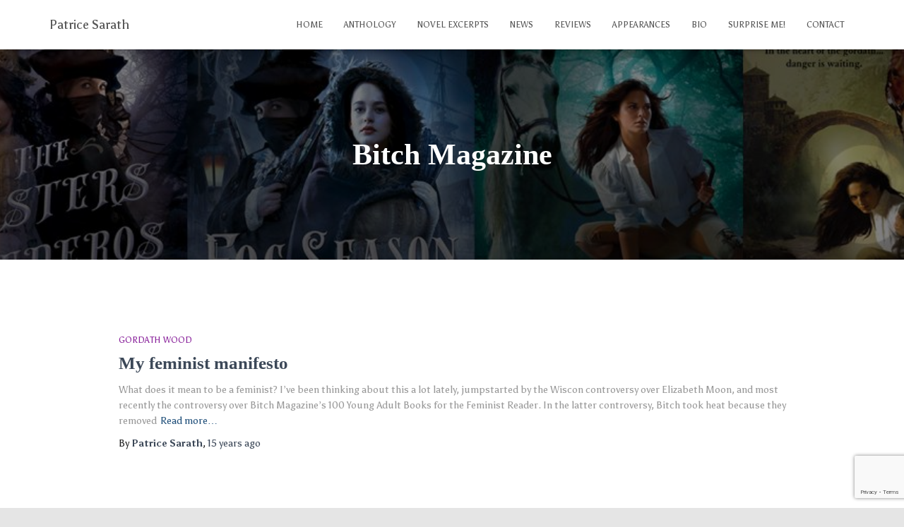

--- FILE ---
content_type: text/html; charset=utf-8
request_url: https://www.google.com/recaptcha/api2/anchor?ar=1&k=6LdcGrwUAAAAAIecM_LQpfKRMIUR4XxvoRKARVzi&co=aHR0cHM6Ly93d3cucGF0cmljZXNhcmF0aC5jb206NDQz&hl=en&v=PoyoqOPhxBO7pBk68S4YbpHZ&size=invisible&anchor-ms=20000&execute-ms=30000&cb=bqa443mww27b
body_size: 48738
content:
<!DOCTYPE HTML><html dir="ltr" lang="en"><head><meta http-equiv="Content-Type" content="text/html; charset=UTF-8">
<meta http-equiv="X-UA-Compatible" content="IE=edge">
<title>reCAPTCHA</title>
<style type="text/css">
/* cyrillic-ext */
@font-face {
  font-family: 'Roboto';
  font-style: normal;
  font-weight: 400;
  font-stretch: 100%;
  src: url(//fonts.gstatic.com/s/roboto/v48/KFO7CnqEu92Fr1ME7kSn66aGLdTylUAMa3GUBHMdazTgWw.woff2) format('woff2');
  unicode-range: U+0460-052F, U+1C80-1C8A, U+20B4, U+2DE0-2DFF, U+A640-A69F, U+FE2E-FE2F;
}
/* cyrillic */
@font-face {
  font-family: 'Roboto';
  font-style: normal;
  font-weight: 400;
  font-stretch: 100%;
  src: url(//fonts.gstatic.com/s/roboto/v48/KFO7CnqEu92Fr1ME7kSn66aGLdTylUAMa3iUBHMdazTgWw.woff2) format('woff2');
  unicode-range: U+0301, U+0400-045F, U+0490-0491, U+04B0-04B1, U+2116;
}
/* greek-ext */
@font-face {
  font-family: 'Roboto';
  font-style: normal;
  font-weight: 400;
  font-stretch: 100%;
  src: url(//fonts.gstatic.com/s/roboto/v48/KFO7CnqEu92Fr1ME7kSn66aGLdTylUAMa3CUBHMdazTgWw.woff2) format('woff2');
  unicode-range: U+1F00-1FFF;
}
/* greek */
@font-face {
  font-family: 'Roboto';
  font-style: normal;
  font-weight: 400;
  font-stretch: 100%;
  src: url(//fonts.gstatic.com/s/roboto/v48/KFO7CnqEu92Fr1ME7kSn66aGLdTylUAMa3-UBHMdazTgWw.woff2) format('woff2');
  unicode-range: U+0370-0377, U+037A-037F, U+0384-038A, U+038C, U+038E-03A1, U+03A3-03FF;
}
/* math */
@font-face {
  font-family: 'Roboto';
  font-style: normal;
  font-weight: 400;
  font-stretch: 100%;
  src: url(//fonts.gstatic.com/s/roboto/v48/KFO7CnqEu92Fr1ME7kSn66aGLdTylUAMawCUBHMdazTgWw.woff2) format('woff2');
  unicode-range: U+0302-0303, U+0305, U+0307-0308, U+0310, U+0312, U+0315, U+031A, U+0326-0327, U+032C, U+032F-0330, U+0332-0333, U+0338, U+033A, U+0346, U+034D, U+0391-03A1, U+03A3-03A9, U+03B1-03C9, U+03D1, U+03D5-03D6, U+03F0-03F1, U+03F4-03F5, U+2016-2017, U+2034-2038, U+203C, U+2040, U+2043, U+2047, U+2050, U+2057, U+205F, U+2070-2071, U+2074-208E, U+2090-209C, U+20D0-20DC, U+20E1, U+20E5-20EF, U+2100-2112, U+2114-2115, U+2117-2121, U+2123-214F, U+2190, U+2192, U+2194-21AE, U+21B0-21E5, U+21F1-21F2, U+21F4-2211, U+2213-2214, U+2216-22FF, U+2308-230B, U+2310, U+2319, U+231C-2321, U+2336-237A, U+237C, U+2395, U+239B-23B7, U+23D0, U+23DC-23E1, U+2474-2475, U+25AF, U+25B3, U+25B7, U+25BD, U+25C1, U+25CA, U+25CC, U+25FB, U+266D-266F, U+27C0-27FF, U+2900-2AFF, U+2B0E-2B11, U+2B30-2B4C, U+2BFE, U+3030, U+FF5B, U+FF5D, U+1D400-1D7FF, U+1EE00-1EEFF;
}
/* symbols */
@font-face {
  font-family: 'Roboto';
  font-style: normal;
  font-weight: 400;
  font-stretch: 100%;
  src: url(//fonts.gstatic.com/s/roboto/v48/KFO7CnqEu92Fr1ME7kSn66aGLdTylUAMaxKUBHMdazTgWw.woff2) format('woff2');
  unicode-range: U+0001-000C, U+000E-001F, U+007F-009F, U+20DD-20E0, U+20E2-20E4, U+2150-218F, U+2190, U+2192, U+2194-2199, U+21AF, U+21E6-21F0, U+21F3, U+2218-2219, U+2299, U+22C4-22C6, U+2300-243F, U+2440-244A, U+2460-24FF, U+25A0-27BF, U+2800-28FF, U+2921-2922, U+2981, U+29BF, U+29EB, U+2B00-2BFF, U+4DC0-4DFF, U+FFF9-FFFB, U+10140-1018E, U+10190-1019C, U+101A0, U+101D0-101FD, U+102E0-102FB, U+10E60-10E7E, U+1D2C0-1D2D3, U+1D2E0-1D37F, U+1F000-1F0FF, U+1F100-1F1AD, U+1F1E6-1F1FF, U+1F30D-1F30F, U+1F315, U+1F31C, U+1F31E, U+1F320-1F32C, U+1F336, U+1F378, U+1F37D, U+1F382, U+1F393-1F39F, U+1F3A7-1F3A8, U+1F3AC-1F3AF, U+1F3C2, U+1F3C4-1F3C6, U+1F3CA-1F3CE, U+1F3D4-1F3E0, U+1F3ED, U+1F3F1-1F3F3, U+1F3F5-1F3F7, U+1F408, U+1F415, U+1F41F, U+1F426, U+1F43F, U+1F441-1F442, U+1F444, U+1F446-1F449, U+1F44C-1F44E, U+1F453, U+1F46A, U+1F47D, U+1F4A3, U+1F4B0, U+1F4B3, U+1F4B9, U+1F4BB, U+1F4BF, U+1F4C8-1F4CB, U+1F4D6, U+1F4DA, U+1F4DF, U+1F4E3-1F4E6, U+1F4EA-1F4ED, U+1F4F7, U+1F4F9-1F4FB, U+1F4FD-1F4FE, U+1F503, U+1F507-1F50B, U+1F50D, U+1F512-1F513, U+1F53E-1F54A, U+1F54F-1F5FA, U+1F610, U+1F650-1F67F, U+1F687, U+1F68D, U+1F691, U+1F694, U+1F698, U+1F6AD, U+1F6B2, U+1F6B9-1F6BA, U+1F6BC, U+1F6C6-1F6CF, U+1F6D3-1F6D7, U+1F6E0-1F6EA, U+1F6F0-1F6F3, U+1F6F7-1F6FC, U+1F700-1F7FF, U+1F800-1F80B, U+1F810-1F847, U+1F850-1F859, U+1F860-1F887, U+1F890-1F8AD, U+1F8B0-1F8BB, U+1F8C0-1F8C1, U+1F900-1F90B, U+1F93B, U+1F946, U+1F984, U+1F996, U+1F9E9, U+1FA00-1FA6F, U+1FA70-1FA7C, U+1FA80-1FA89, U+1FA8F-1FAC6, U+1FACE-1FADC, U+1FADF-1FAE9, U+1FAF0-1FAF8, U+1FB00-1FBFF;
}
/* vietnamese */
@font-face {
  font-family: 'Roboto';
  font-style: normal;
  font-weight: 400;
  font-stretch: 100%;
  src: url(//fonts.gstatic.com/s/roboto/v48/KFO7CnqEu92Fr1ME7kSn66aGLdTylUAMa3OUBHMdazTgWw.woff2) format('woff2');
  unicode-range: U+0102-0103, U+0110-0111, U+0128-0129, U+0168-0169, U+01A0-01A1, U+01AF-01B0, U+0300-0301, U+0303-0304, U+0308-0309, U+0323, U+0329, U+1EA0-1EF9, U+20AB;
}
/* latin-ext */
@font-face {
  font-family: 'Roboto';
  font-style: normal;
  font-weight: 400;
  font-stretch: 100%;
  src: url(//fonts.gstatic.com/s/roboto/v48/KFO7CnqEu92Fr1ME7kSn66aGLdTylUAMa3KUBHMdazTgWw.woff2) format('woff2');
  unicode-range: U+0100-02BA, U+02BD-02C5, U+02C7-02CC, U+02CE-02D7, U+02DD-02FF, U+0304, U+0308, U+0329, U+1D00-1DBF, U+1E00-1E9F, U+1EF2-1EFF, U+2020, U+20A0-20AB, U+20AD-20C0, U+2113, U+2C60-2C7F, U+A720-A7FF;
}
/* latin */
@font-face {
  font-family: 'Roboto';
  font-style: normal;
  font-weight: 400;
  font-stretch: 100%;
  src: url(//fonts.gstatic.com/s/roboto/v48/KFO7CnqEu92Fr1ME7kSn66aGLdTylUAMa3yUBHMdazQ.woff2) format('woff2');
  unicode-range: U+0000-00FF, U+0131, U+0152-0153, U+02BB-02BC, U+02C6, U+02DA, U+02DC, U+0304, U+0308, U+0329, U+2000-206F, U+20AC, U+2122, U+2191, U+2193, U+2212, U+2215, U+FEFF, U+FFFD;
}
/* cyrillic-ext */
@font-face {
  font-family: 'Roboto';
  font-style: normal;
  font-weight: 500;
  font-stretch: 100%;
  src: url(//fonts.gstatic.com/s/roboto/v48/KFO7CnqEu92Fr1ME7kSn66aGLdTylUAMa3GUBHMdazTgWw.woff2) format('woff2');
  unicode-range: U+0460-052F, U+1C80-1C8A, U+20B4, U+2DE0-2DFF, U+A640-A69F, U+FE2E-FE2F;
}
/* cyrillic */
@font-face {
  font-family: 'Roboto';
  font-style: normal;
  font-weight: 500;
  font-stretch: 100%;
  src: url(//fonts.gstatic.com/s/roboto/v48/KFO7CnqEu92Fr1ME7kSn66aGLdTylUAMa3iUBHMdazTgWw.woff2) format('woff2');
  unicode-range: U+0301, U+0400-045F, U+0490-0491, U+04B0-04B1, U+2116;
}
/* greek-ext */
@font-face {
  font-family: 'Roboto';
  font-style: normal;
  font-weight: 500;
  font-stretch: 100%;
  src: url(//fonts.gstatic.com/s/roboto/v48/KFO7CnqEu92Fr1ME7kSn66aGLdTylUAMa3CUBHMdazTgWw.woff2) format('woff2');
  unicode-range: U+1F00-1FFF;
}
/* greek */
@font-face {
  font-family: 'Roboto';
  font-style: normal;
  font-weight: 500;
  font-stretch: 100%;
  src: url(//fonts.gstatic.com/s/roboto/v48/KFO7CnqEu92Fr1ME7kSn66aGLdTylUAMa3-UBHMdazTgWw.woff2) format('woff2');
  unicode-range: U+0370-0377, U+037A-037F, U+0384-038A, U+038C, U+038E-03A1, U+03A3-03FF;
}
/* math */
@font-face {
  font-family: 'Roboto';
  font-style: normal;
  font-weight: 500;
  font-stretch: 100%;
  src: url(//fonts.gstatic.com/s/roboto/v48/KFO7CnqEu92Fr1ME7kSn66aGLdTylUAMawCUBHMdazTgWw.woff2) format('woff2');
  unicode-range: U+0302-0303, U+0305, U+0307-0308, U+0310, U+0312, U+0315, U+031A, U+0326-0327, U+032C, U+032F-0330, U+0332-0333, U+0338, U+033A, U+0346, U+034D, U+0391-03A1, U+03A3-03A9, U+03B1-03C9, U+03D1, U+03D5-03D6, U+03F0-03F1, U+03F4-03F5, U+2016-2017, U+2034-2038, U+203C, U+2040, U+2043, U+2047, U+2050, U+2057, U+205F, U+2070-2071, U+2074-208E, U+2090-209C, U+20D0-20DC, U+20E1, U+20E5-20EF, U+2100-2112, U+2114-2115, U+2117-2121, U+2123-214F, U+2190, U+2192, U+2194-21AE, U+21B0-21E5, U+21F1-21F2, U+21F4-2211, U+2213-2214, U+2216-22FF, U+2308-230B, U+2310, U+2319, U+231C-2321, U+2336-237A, U+237C, U+2395, U+239B-23B7, U+23D0, U+23DC-23E1, U+2474-2475, U+25AF, U+25B3, U+25B7, U+25BD, U+25C1, U+25CA, U+25CC, U+25FB, U+266D-266F, U+27C0-27FF, U+2900-2AFF, U+2B0E-2B11, U+2B30-2B4C, U+2BFE, U+3030, U+FF5B, U+FF5D, U+1D400-1D7FF, U+1EE00-1EEFF;
}
/* symbols */
@font-face {
  font-family: 'Roboto';
  font-style: normal;
  font-weight: 500;
  font-stretch: 100%;
  src: url(//fonts.gstatic.com/s/roboto/v48/KFO7CnqEu92Fr1ME7kSn66aGLdTylUAMaxKUBHMdazTgWw.woff2) format('woff2');
  unicode-range: U+0001-000C, U+000E-001F, U+007F-009F, U+20DD-20E0, U+20E2-20E4, U+2150-218F, U+2190, U+2192, U+2194-2199, U+21AF, U+21E6-21F0, U+21F3, U+2218-2219, U+2299, U+22C4-22C6, U+2300-243F, U+2440-244A, U+2460-24FF, U+25A0-27BF, U+2800-28FF, U+2921-2922, U+2981, U+29BF, U+29EB, U+2B00-2BFF, U+4DC0-4DFF, U+FFF9-FFFB, U+10140-1018E, U+10190-1019C, U+101A0, U+101D0-101FD, U+102E0-102FB, U+10E60-10E7E, U+1D2C0-1D2D3, U+1D2E0-1D37F, U+1F000-1F0FF, U+1F100-1F1AD, U+1F1E6-1F1FF, U+1F30D-1F30F, U+1F315, U+1F31C, U+1F31E, U+1F320-1F32C, U+1F336, U+1F378, U+1F37D, U+1F382, U+1F393-1F39F, U+1F3A7-1F3A8, U+1F3AC-1F3AF, U+1F3C2, U+1F3C4-1F3C6, U+1F3CA-1F3CE, U+1F3D4-1F3E0, U+1F3ED, U+1F3F1-1F3F3, U+1F3F5-1F3F7, U+1F408, U+1F415, U+1F41F, U+1F426, U+1F43F, U+1F441-1F442, U+1F444, U+1F446-1F449, U+1F44C-1F44E, U+1F453, U+1F46A, U+1F47D, U+1F4A3, U+1F4B0, U+1F4B3, U+1F4B9, U+1F4BB, U+1F4BF, U+1F4C8-1F4CB, U+1F4D6, U+1F4DA, U+1F4DF, U+1F4E3-1F4E6, U+1F4EA-1F4ED, U+1F4F7, U+1F4F9-1F4FB, U+1F4FD-1F4FE, U+1F503, U+1F507-1F50B, U+1F50D, U+1F512-1F513, U+1F53E-1F54A, U+1F54F-1F5FA, U+1F610, U+1F650-1F67F, U+1F687, U+1F68D, U+1F691, U+1F694, U+1F698, U+1F6AD, U+1F6B2, U+1F6B9-1F6BA, U+1F6BC, U+1F6C6-1F6CF, U+1F6D3-1F6D7, U+1F6E0-1F6EA, U+1F6F0-1F6F3, U+1F6F7-1F6FC, U+1F700-1F7FF, U+1F800-1F80B, U+1F810-1F847, U+1F850-1F859, U+1F860-1F887, U+1F890-1F8AD, U+1F8B0-1F8BB, U+1F8C0-1F8C1, U+1F900-1F90B, U+1F93B, U+1F946, U+1F984, U+1F996, U+1F9E9, U+1FA00-1FA6F, U+1FA70-1FA7C, U+1FA80-1FA89, U+1FA8F-1FAC6, U+1FACE-1FADC, U+1FADF-1FAE9, U+1FAF0-1FAF8, U+1FB00-1FBFF;
}
/* vietnamese */
@font-face {
  font-family: 'Roboto';
  font-style: normal;
  font-weight: 500;
  font-stretch: 100%;
  src: url(//fonts.gstatic.com/s/roboto/v48/KFO7CnqEu92Fr1ME7kSn66aGLdTylUAMa3OUBHMdazTgWw.woff2) format('woff2');
  unicode-range: U+0102-0103, U+0110-0111, U+0128-0129, U+0168-0169, U+01A0-01A1, U+01AF-01B0, U+0300-0301, U+0303-0304, U+0308-0309, U+0323, U+0329, U+1EA0-1EF9, U+20AB;
}
/* latin-ext */
@font-face {
  font-family: 'Roboto';
  font-style: normal;
  font-weight: 500;
  font-stretch: 100%;
  src: url(//fonts.gstatic.com/s/roboto/v48/KFO7CnqEu92Fr1ME7kSn66aGLdTylUAMa3KUBHMdazTgWw.woff2) format('woff2');
  unicode-range: U+0100-02BA, U+02BD-02C5, U+02C7-02CC, U+02CE-02D7, U+02DD-02FF, U+0304, U+0308, U+0329, U+1D00-1DBF, U+1E00-1E9F, U+1EF2-1EFF, U+2020, U+20A0-20AB, U+20AD-20C0, U+2113, U+2C60-2C7F, U+A720-A7FF;
}
/* latin */
@font-face {
  font-family: 'Roboto';
  font-style: normal;
  font-weight: 500;
  font-stretch: 100%;
  src: url(//fonts.gstatic.com/s/roboto/v48/KFO7CnqEu92Fr1ME7kSn66aGLdTylUAMa3yUBHMdazQ.woff2) format('woff2');
  unicode-range: U+0000-00FF, U+0131, U+0152-0153, U+02BB-02BC, U+02C6, U+02DA, U+02DC, U+0304, U+0308, U+0329, U+2000-206F, U+20AC, U+2122, U+2191, U+2193, U+2212, U+2215, U+FEFF, U+FFFD;
}
/* cyrillic-ext */
@font-face {
  font-family: 'Roboto';
  font-style: normal;
  font-weight: 900;
  font-stretch: 100%;
  src: url(//fonts.gstatic.com/s/roboto/v48/KFO7CnqEu92Fr1ME7kSn66aGLdTylUAMa3GUBHMdazTgWw.woff2) format('woff2');
  unicode-range: U+0460-052F, U+1C80-1C8A, U+20B4, U+2DE0-2DFF, U+A640-A69F, U+FE2E-FE2F;
}
/* cyrillic */
@font-face {
  font-family: 'Roboto';
  font-style: normal;
  font-weight: 900;
  font-stretch: 100%;
  src: url(//fonts.gstatic.com/s/roboto/v48/KFO7CnqEu92Fr1ME7kSn66aGLdTylUAMa3iUBHMdazTgWw.woff2) format('woff2');
  unicode-range: U+0301, U+0400-045F, U+0490-0491, U+04B0-04B1, U+2116;
}
/* greek-ext */
@font-face {
  font-family: 'Roboto';
  font-style: normal;
  font-weight: 900;
  font-stretch: 100%;
  src: url(//fonts.gstatic.com/s/roboto/v48/KFO7CnqEu92Fr1ME7kSn66aGLdTylUAMa3CUBHMdazTgWw.woff2) format('woff2');
  unicode-range: U+1F00-1FFF;
}
/* greek */
@font-face {
  font-family: 'Roboto';
  font-style: normal;
  font-weight: 900;
  font-stretch: 100%;
  src: url(//fonts.gstatic.com/s/roboto/v48/KFO7CnqEu92Fr1ME7kSn66aGLdTylUAMa3-UBHMdazTgWw.woff2) format('woff2');
  unicode-range: U+0370-0377, U+037A-037F, U+0384-038A, U+038C, U+038E-03A1, U+03A3-03FF;
}
/* math */
@font-face {
  font-family: 'Roboto';
  font-style: normal;
  font-weight: 900;
  font-stretch: 100%;
  src: url(//fonts.gstatic.com/s/roboto/v48/KFO7CnqEu92Fr1ME7kSn66aGLdTylUAMawCUBHMdazTgWw.woff2) format('woff2');
  unicode-range: U+0302-0303, U+0305, U+0307-0308, U+0310, U+0312, U+0315, U+031A, U+0326-0327, U+032C, U+032F-0330, U+0332-0333, U+0338, U+033A, U+0346, U+034D, U+0391-03A1, U+03A3-03A9, U+03B1-03C9, U+03D1, U+03D5-03D6, U+03F0-03F1, U+03F4-03F5, U+2016-2017, U+2034-2038, U+203C, U+2040, U+2043, U+2047, U+2050, U+2057, U+205F, U+2070-2071, U+2074-208E, U+2090-209C, U+20D0-20DC, U+20E1, U+20E5-20EF, U+2100-2112, U+2114-2115, U+2117-2121, U+2123-214F, U+2190, U+2192, U+2194-21AE, U+21B0-21E5, U+21F1-21F2, U+21F4-2211, U+2213-2214, U+2216-22FF, U+2308-230B, U+2310, U+2319, U+231C-2321, U+2336-237A, U+237C, U+2395, U+239B-23B7, U+23D0, U+23DC-23E1, U+2474-2475, U+25AF, U+25B3, U+25B7, U+25BD, U+25C1, U+25CA, U+25CC, U+25FB, U+266D-266F, U+27C0-27FF, U+2900-2AFF, U+2B0E-2B11, U+2B30-2B4C, U+2BFE, U+3030, U+FF5B, U+FF5D, U+1D400-1D7FF, U+1EE00-1EEFF;
}
/* symbols */
@font-face {
  font-family: 'Roboto';
  font-style: normal;
  font-weight: 900;
  font-stretch: 100%;
  src: url(//fonts.gstatic.com/s/roboto/v48/KFO7CnqEu92Fr1ME7kSn66aGLdTylUAMaxKUBHMdazTgWw.woff2) format('woff2');
  unicode-range: U+0001-000C, U+000E-001F, U+007F-009F, U+20DD-20E0, U+20E2-20E4, U+2150-218F, U+2190, U+2192, U+2194-2199, U+21AF, U+21E6-21F0, U+21F3, U+2218-2219, U+2299, U+22C4-22C6, U+2300-243F, U+2440-244A, U+2460-24FF, U+25A0-27BF, U+2800-28FF, U+2921-2922, U+2981, U+29BF, U+29EB, U+2B00-2BFF, U+4DC0-4DFF, U+FFF9-FFFB, U+10140-1018E, U+10190-1019C, U+101A0, U+101D0-101FD, U+102E0-102FB, U+10E60-10E7E, U+1D2C0-1D2D3, U+1D2E0-1D37F, U+1F000-1F0FF, U+1F100-1F1AD, U+1F1E6-1F1FF, U+1F30D-1F30F, U+1F315, U+1F31C, U+1F31E, U+1F320-1F32C, U+1F336, U+1F378, U+1F37D, U+1F382, U+1F393-1F39F, U+1F3A7-1F3A8, U+1F3AC-1F3AF, U+1F3C2, U+1F3C4-1F3C6, U+1F3CA-1F3CE, U+1F3D4-1F3E0, U+1F3ED, U+1F3F1-1F3F3, U+1F3F5-1F3F7, U+1F408, U+1F415, U+1F41F, U+1F426, U+1F43F, U+1F441-1F442, U+1F444, U+1F446-1F449, U+1F44C-1F44E, U+1F453, U+1F46A, U+1F47D, U+1F4A3, U+1F4B0, U+1F4B3, U+1F4B9, U+1F4BB, U+1F4BF, U+1F4C8-1F4CB, U+1F4D6, U+1F4DA, U+1F4DF, U+1F4E3-1F4E6, U+1F4EA-1F4ED, U+1F4F7, U+1F4F9-1F4FB, U+1F4FD-1F4FE, U+1F503, U+1F507-1F50B, U+1F50D, U+1F512-1F513, U+1F53E-1F54A, U+1F54F-1F5FA, U+1F610, U+1F650-1F67F, U+1F687, U+1F68D, U+1F691, U+1F694, U+1F698, U+1F6AD, U+1F6B2, U+1F6B9-1F6BA, U+1F6BC, U+1F6C6-1F6CF, U+1F6D3-1F6D7, U+1F6E0-1F6EA, U+1F6F0-1F6F3, U+1F6F7-1F6FC, U+1F700-1F7FF, U+1F800-1F80B, U+1F810-1F847, U+1F850-1F859, U+1F860-1F887, U+1F890-1F8AD, U+1F8B0-1F8BB, U+1F8C0-1F8C1, U+1F900-1F90B, U+1F93B, U+1F946, U+1F984, U+1F996, U+1F9E9, U+1FA00-1FA6F, U+1FA70-1FA7C, U+1FA80-1FA89, U+1FA8F-1FAC6, U+1FACE-1FADC, U+1FADF-1FAE9, U+1FAF0-1FAF8, U+1FB00-1FBFF;
}
/* vietnamese */
@font-face {
  font-family: 'Roboto';
  font-style: normal;
  font-weight: 900;
  font-stretch: 100%;
  src: url(//fonts.gstatic.com/s/roboto/v48/KFO7CnqEu92Fr1ME7kSn66aGLdTylUAMa3OUBHMdazTgWw.woff2) format('woff2');
  unicode-range: U+0102-0103, U+0110-0111, U+0128-0129, U+0168-0169, U+01A0-01A1, U+01AF-01B0, U+0300-0301, U+0303-0304, U+0308-0309, U+0323, U+0329, U+1EA0-1EF9, U+20AB;
}
/* latin-ext */
@font-face {
  font-family: 'Roboto';
  font-style: normal;
  font-weight: 900;
  font-stretch: 100%;
  src: url(//fonts.gstatic.com/s/roboto/v48/KFO7CnqEu92Fr1ME7kSn66aGLdTylUAMa3KUBHMdazTgWw.woff2) format('woff2');
  unicode-range: U+0100-02BA, U+02BD-02C5, U+02C7-02CC, U+02CE-02D7, U+02DD-02FF, U+0304, U+0308, U+0329, U+1D00-1DBF, U+1E00-1E9F, U+1EF2-1EFF, U+2020, U+20A0-20AB, U+20AD-20C0, U+2113, U+2C60-2C7F, U+A720-A7FF;
}
/* latin */
@font-face {
  font-family: 'Roboto';
  font-style: normal;
  font-weight: 900;
  font-stretch: 100%;
  src: url(//fonts.gstatic.com/s/roboto/v48/KFO7CnqEu92Fr1ME7kSn66aGLdTylUAMa3yUBHMdazQ.woff2) format('woff2');
  unicode-range: U+0000-00FF, U+0131, U+0152-0153, U+02BB-02BC, U+02C6, U+02DA, U+02DC, U+0304, U+0308, U+0329, U+2000-206F, U+20AC, U+2122, U+2191, U+2193, U+2212, U+2215, U+FEFF, U+FFFD;
}

</style>
<link rel="stylesheet" type="text/css" href="https://www.gstatic.com/recaptcha/releases/PoyoqOPhxBO7pBk68S4YbpHZ/styles__ltr.css">
<script nonce="FtXnfaXHPOu334n1r68vEA" type="text/javascript">window['__recaptcha_api'] = 'https://www.google.com/recaptcha/api2/';</script>
<script type="text/javascript" src="https://www.gstatic.com/recaptcha/releases/PoyoqOPhxBO7pBk68S4YbpHZ/recaptcha__en.js" nonce="FtXnfaXHPOu334n1r68vEA">
      
    </script></head>
<body><div id="rc-anchor-alert" class="rc-anchor-alert"></div>
<input type="hidden" id="recaptcha-token" value="[base64]">
<script type="text/javascript" nonce="FtXnfaXHPOu334n1r68vEA">
      recaptcha.anchor.Main.init("[\x22ainput\x22,[\x22bgdata\x22,\x22\x22,\[base64]/[base64]/bmV3IFpbdF0obVswXSk6Sz09Mj9uZXcgWlt0XShtWzBdLG1bMV0pOks9PTM/bmV3IFpbdF0obVswXSxtWzFdLG1bMl0pOks9PTQ/[base64]/[base64]/[base64]/[base64]/[base64]/[base64]/[base64]/[base64]/[base64]/[base64]/[base64]/[base64]/[base64]/[base64]\\u003d\\u003d\x22,\[base64]\\u003d\x22,\x22w44tw4/CmcK1wrcew5/Dt8Odw4nDlkh8djN0cCxFMSDDh8Odw5DCmcOsZA9KEBfCssKYOmRuw5pJSltWw6QpWSFIIMK4w7HCsgEJZsO2ZsOXbcKmw555w4fDvRtcw4XDtsO2RcKIBcK1LMObwowCZRTCg2nCpcKTRMObNz/DhUENAD11wq0uw7TDmMKaw59jVcOcwqZjw5PCohhVwofDmBDDp8OdEzlbwql3D15Hw5HCp3vDncKKDcKPXBYTZMOfwrDCtxrCjcKgSsKVwqTCnWjDvlgZPMKyLEjCmcKwwokqwpbDvGHDtVFkw7dEWjTDhMKlKsOjw5fDiQFKTAhSW8K0S8KOMh/[base64]/Dp8OLw6wPRgfCn3HCsHkJwr9oasK9F8KGOFDDr8KywrEUwrZsf2HCs0XCh8KICxllJRwpDkPChMKPwq0dw4rCoMKZwoIwCx0XL0knV8OlA8O/w7lpecKCw50IwqZDw7fDmQrDiz7CksKudEk8w4nCiSlIw5DDksK3w4wew41PCMKgwpwTFsKWw5sww4rDhsO3bMKOw4XDucOYWsKTLMKlS8OnDQPCqgTDvhBRw7HCizNGAFrCicOWIsOlw4t7wr4hZsO/wq/[base64]/CtsKGX2fDuw3DhXnChnQdw45TSC/Cm8OibcKdw5rCvMKBw4XCg2gbNMKmTC/DscK1w4zCgTHCiiLCmMOia8O/W8Kdw7RXwqHCqB1QCGh3w5RPwoxgGHlgc1J5w5Iaw5tow43DlVUIG37CosK5w7tfw7Qfw7zCnsK9wr3DmsKcccO7aA9Kw5BAwq8Nw78Ww5c9wq/[base64]/[base64]/CkwsQwppAW2Rrw4nCvAjDmsKwIRVVB2bDgV3Ch8O2OVTCjMOnw7JsBjQ6wpkCe8KmCMKfw51zw7NwVsO1fMKywqFowoXCl2HCvMKMwqMGasKVw5N+bl/Cky1iJMOSDMOEMMO1d8KKQ3PDhx3Dl3rDpkPDtxHCmsO0w5pgwpZuwqTCv8Ocw5/ChHlOw5sTLsKZwpnDk8K9w43CvCQNXsK2CcKfw4kMDznCkMOuwrgZCcKcfsOpKVXDq8Kmw61WN05KYzDCiD/DhcKlNxvDoEQrwpHDl2PDqkzDksKvCBHDlnzCnsKZURQEw74Fw7UsO8OTXEIJw7nCqVbDg8Khc1nDg1/ClicFwrzDl0fDlMOkwoXDvmNHZ8KcTsKjw6l5F8Kpw6UwDsKIw4XChV5Pcj5gDlfDkE9WwoY0OlcMewpkw5wrwrTCtRhvO8OGVxvDjyXCs3jDsMKARcKJw6FVZS5Zwrw/[base64]/DmU5Gw7YGLcO6dlMxwpnDmwx1IlTCjHIWwpDDuEDDoMKXw4zCiWgDw6/CoSgowq/CisOGwrnDgsKpHmrCmMKFFjIpwpYCwpdrwpzDjVzCkinDr29qcsKBw64hWMKhwowWc3bDiMOoMixFBsKtw7rDnynCsQI6DFxVw4TCmsOHScO4w65Qw5FWwqANw5FyUMKJw4rDjcObBw3DhsOjwo/CssO3EnbClMKzwo3CkWLDqGPDmsOTST4lbsKqw6dtw7zDl3fDusOrDMKqfD7DtlzDkcKABcOuEmsew6AwUMOFwrwQI8ODKgRwwr3DgsOHwpJNwogRT1jDjHgOwofDpMK0woDDtsKnwq91IxHCn8KqEl06wrjDtcKeKhEYA8OXwrnCuDjDtcKBRGAOwp/CrMKHEMOOdWLCqcOxw4LCg8Kdw4XDq0R9w5FFcj97w75hZGIlG1DDq8OlCXLChnHCqXHDuMObNkHCs8KwEB3CvknCrVR0AsOhwoPCm2/DpVARA2rCsX3DucKgwpw3CG4xbcKLdMKLwpPDqcOzIFHDtBbDksKxEsKawq/Cj8KpRFHCinbCnh9awprCh8OKG8OIRTxFR0DCvMO9IcOQdcOEKFHCrcOKCsKrHGzDsTHDsMK8B8O6wpsowoXDjsOowrfDnygxYm7DszlqwrXCpMKAMsKxwpLDjAfCs8K5wrrDl8K/PW/[base64]/woMYZMO/wrQ3wqfDpMK3CcKFI1xoZnvCpcO2CSNKV8OuwoQvI8Ocw63Dh3YnXcK6O8KXw5rDix/CpsOJw6R+C8OrwoDDv0hRwo/CscOlwoM+XD1eX8KDalXCtQk4woYYwrPCqwjCrF7DpMKIw6VSwrjDmlDDlcKLw4PDgn3DnsKvSMKpw4khAi/DssKvbhYQwpFfw6DCg8Ksw6vDm8O3csK9woZ9QQDDisKuecKOOcORfcO0wqXCqSTCi8Kfw4rDuVpgKm8Dw6JCazLCjcKNJW1oFVNtw4Zyw67CmcOQFhPCpsKpGWzDgMKFw6/Cv0vDt8KGbsKaLcK9wqlTw5cgw7/DpQ3ChFnCk8KPw4FdVklnHcOXw5/DvEDDrsOxCQ3DpCY2wpzCosKawpAWwpDDtcOFwo/Dnk/[base64]/[base64]/N1Faw7p0w7Aiwo0iwpXCvwHCjmHClgvCqR/[base64]/DunUmccOCwonCiDTDkyUcwo/Dm8OmwrzCmMKndWrChcK3wrE4w5vCtsOUw5HCrEHDj8KAwoPDpwfDtsK6w7rDvy/Dg8KUcQ/[base64]/[base64]/[base64]/wpd3w7kMYE0RwohzEUHDvi3ChijClVDDlD/CgFJowqrCjgfDmsOnw4zCsh7CpcOUViZWw6R5w4wmwpDDn8OEVyt/w4Y2wod6SMK5c8OMcMOIdEVtc8KXPTrDlMOXW8KbcR5swpPDscOZw73DkcKaJl4Ew5syNjrDg0bDk8OVPMOpwrbCgG/CgsORw5UkwqIkwqpWw6dRw6rCsFdhw59ONA4hwoTCtMO9w4fDo8O8wpXDncKVwoUSHWY6R8Oaw5o/VWJWMjtjN3DDisKCwqUfTsKbwpgrdcK0AVPDlzDCrcKow7/Dl2EEwqXCl1VDBMK7w7zDpXt6P8OvdGnDtMK5w7/Dh8K5LMKTWcOKwpnCsTzDhyBsNBjDhsKSVMKmwpvCjGzDr8Okwqpgw4fCpkrCuU/CusOofsOaw40udcOCw4zDrMOZw6d3wpPDik7Cnyt0ShUJMHY1b8OtUGDCkQ7Dh8OOwrrDo8OWw6ULw4zCjwwuwo5BwrjDjsK8NxIlOMKwZcOCYMOjwrvCk8Ouw5jCi1nDiComEcOQD8OlTMK0K8Ksw5nDuUlPwobDkjA6wq1yw6hZw4bDvcKAwq/Do3DCr0rChMOkNjXDjH/Cn8OWDlN4w7U7w7jCucKOw51iP2TCjMKZOxAkH3JgH8O5wrYLwq9cFyF/w7JdwoDCtsOyw5rDiMOUwoBobcKdw7Nfw6zDhsKEw4xmS8ObZzDDisOmwqhYNsK9w4fCgsO8XcKpw7x6w5xCw7RzwrjChcKDw6gCw7fCi3PDvmEiw4jDhn3CrFJPbnPDqFHDqsKJw53Cu0TDmsKOw4zCpl7DvMO4esOOwo/CkcOjexE6wo7DusOTQE7Cn3Zuw6bCoC4Vwq8NMHzDtARswq0QEyXDtRfDqDLCgFFxYAUuAMO7w71ZB8KXOTTDuMOHwr3DhMO1BMOQasKawp/DrXzDgMKGQWkawqXDk3zDg8KZOMOmG8KMw4LDrMKBM8K6w5jCnMOvQcOsw7jCl8K+wq/[base64]/YcOBwprCpC53FmE/wqw2GsOIwrPCizU6D8KnfhjDg8OQwoBiw7MnCMOWDBzDoCXCiCI3w5Umw5rDvsKLw4HDgyMuIF4tXcOMFMOEJsOrw7nDgBZOwrjDmMOIdzZgQsO/[base64]/IsKWZUDDg8O9wofDscOMIALDmsOyw6TDssKfDzY9wonCi0rCv2wdw40DIsKtwrEZwp4PQMK4wpPChwTCpQc5w4PCj8KlATHDocOvw6MWCMKRKwbDj3PDi8O/w6LDmTjCpMK9UAzDnCHDhhcwT8Krw6MGw6hqwq1owr9Lw6s5TVhCOHB1RcKlw6TDgMKTfnnCsHnCq8Orw5FuwqTClsKjMULCsH9LdsOIIsOdWzrDvDgdAsOecSTDrE3CpEobwqY+dVnDrC1Ww7EUWTvDkE7DpcKMZk/DpAPCp3fCncOFbVwSC3U6wqsXw5MewplGRg93w4zCqsK4w53DmWQbwrwnwpTDn8Oow5o1w5zDk8OZeHoPwrh6aTdvwpjCi3F8V8O8wq3DvFVOaHzCjk9twoHCsWh4w4zCi8OZVwpffT7DjWTCkzxTRz9ewppUwpgnVMOnw5/Ck8KhZAUDw4F4ZxLCm8Oqwp0xwr1awr3CiTTCjsOsBxLCjwRybcOOSizDoxUxSsKyw5NqHTpMRMO1w6xiAsKAf8ONQH5AImDCpsO3TcOJc13CgcOzMxjCmQrClgwkw4PCgUIRX8OPwrvDj0ZdHi06w5vDh8OUQ1Y0M8O7TcKYw67CrijDuMObbMKTwpV8w4fCsMKXw5/DlHLDvHXDpMOsw4rCpUjCkUzChsKVw50yw4R7wqgdUSoBw5/Ds8KPwo8MwojDn8KodsOLwosRGcOawqpUDETCuSB3w515wox+w7phw4jChsOrLR7CiWfDp07CoxfCn8OYwq7ClcO6GcOlJMOzOw1vwp5ywoTCpGPDmsKbM8OBw6EUw6PDrQUrHTTDj3HCnAJ2wpbDrR4WJy7Dm8KwXk9Lw69xZ8KqAjHCkjF6bcOrwolKw4TDmcK5cw/Du8KAwr5WJMOLc3rDnxRBwpZHw7cCEmMVw63CgsOEw5I+J1NhCSbCjsK0MsOoXcO9w7VzFCcPwpUyw7XCnlwUw4HDhcKDAcKNIcKLPsKHZULCsXVvUVDDuMKow6N6EcK8w6jDqMKJfi/ChAnDjcOILcK/wo8twrHCmsObwp3DvMKMYcOSw63CtX4qV8Ofwp7DgcOnF0nDjmN/HMKACTdpw6jDrsKSU1DDikkmd8Obwqx1JlR9YkLDscOlw61jbMOIA1zCsSjDnMK5w6NTw5EMwrDDhgnDsBUOw6TChMK/woIUPMKQYMKzQivCpMKBenoVwqVEAH8namzChMK9w68Nakp8P8KawrbDin3DrMKfw69Rw5Vew7rDtMKdHhhrWcOvP07CoC7DvsOmw6lAP0/CmcK1ckLCusKEw4sXwrFTwoZmNy7DksOnBcOOfMK8Ji18w6vDsAtcDTbDglQ/G8O9FBR/w5LCnMKPGHrDhsOEOMKHw6XCh8OGK8OkwrY9wojCqMKyLsOMw4zDjMKSWMK5Pl3CkxrCuCs5WcKXw7rDpMOcw494w4USAcK6w5hPFh/DtiFGPcOwK8K/X04Lwr9OB8O3UMOjw5fCmMKywp4qcy3CucOhwofCuxfDvW3DqMOqFcKawpTDi2nClWTDrmrCgGoVwp0sZ8OOw5fCh8Ohw4sawobDocOhaFBfw6VwecOmfmAGw50mw6XDi0VQaHDCqDbCm8Kzw4FBYsKuwpMZw7gew6TDisKCaF9UwrXCqE4xfcK2F8K8McO/[base64]/Dl8OLwpnDkMKESxzCtsKzYDE2VMK2a8KHdcK6w4RCMcKIwpQkKh7Du8OOw7LCmWwPwrPDgynDiCjCsC0bBG12wrDCmE3CgMKic8OWwo8fIMKFKMKXwrvCslQnYnQ1CsKRw5gpwplTwpt7w4PCix3CmsOmw7I0wo3Clh0pwooDcMOGZE/CssKMwoLDtA3DpcO8wr3Clw0mw51Fw4hOwqIqw6VaHsKFBBrDplrCucOiGFPCj8Kwwp/CjMO+Nh9yw73CgANPRjPDp3rDoFgHw51pwozCisOJCStwwq8Ff8OVBRXDsUVadsKiwo3DnijCtcKawoglQBXChl10F1/CsV16w67CiXZ6w7jCoMKHYFDCtMOAw7rDjz9VFU0kw4RLF23ChXISwqzDksKbwqrDhRTCjMOpU2zDkXLCq1ZFOC0Sw5E0asONK8OFw4nDl1/ChGXCjm9kSSUAwp0dXsO1w7g1wqosQ20eM8OqKgXCtsOLfQANwqXDuzjCm3PDvW/CrwBfG1I9w7oTw6/DhX7CoHbDhcOrwrpPwqrCiF0iCS9Jwo3CjSUSKho1Ah/CtMO+w50dwpg5w4Q2FMKkJ8Knw64LwpU7bWDDtMKyw5Icw6XClhEgwoQ/RMKzw4XCmcKlTMK8cnHCpcKWwpTDlwx9F0Y7wpAFOcKfH8KGcUfCncOHwrLDsMKgAMO1DwIgC1Abw5LDrjtDw4rDvwXDgUs/[base64]/CscKHNWXDg8KXwpHCsVrClMOsCC/CvcOMw6/DrE3ClQwhwo4FwpjDicOrHUlDI1HCqMOwwoPCncKsf8OyecO5CsKGJsKDFsO3CjXCklQFJ8K3wpvCn8KRwqDCnD8XCcKvw4fDicO3dgwswoTDh8OiDhrDoV4/fhTChxwKYMOuVxPDmlEJUmLDnsKTATnCnn0/wolzIsOPdcKxw6nDn8Onw5xXw6zChWPCjMOiwojDqiU7w43Do8Kdwr08w6peMMOew5IkHsOZTFE6woPChcOFwptiwqdQwrbClcKuesOnKMOIG8KCJcKFw4UcBBTDrU7DgsO9wrELcsO6ZMKlKzbDvsKVwp4pwpLDjDHDlUbCpsKdw79sw7UzasKSwr/DtsOxHcKNasO3w6jDsVIGw55pdwdGwpYfwoIowpdtVDwywrTCgQw4esKJwqAHw77CjAPCoTI0UFfDkBjCn8O/wpEswpDCpDPCqcKhwp7Ch8OUWgpkwqDCs8O3CMKaw4/Doy3DmEPCusKswojDl8KpBjnDpjrCtQ7DtMK6HMKCZFweJkMxwoTDuytKw67Dr8OiRsOhw5/DkEJjw7x3QsK4wrBcGRBOJgLCpifCgE9VH8O4w6QkEMOvwoApBQTCqX1Ww4jDjsOUe8KfScKzdsO1wpTCtsO+wrhSwpATaMKuchfCmFJkw6HCvAfDrwMqwpgGG8OWw49swprDu8OVwq5FcT0GwqXDt8OhbGjDlMKCQMKDw6kFw5wLPsKaFcOhB8KPw6IuZ8KyAC/DkkwBRVITw5rDvDpZwqXDu8KbfsKKasKvwqjDsMOiaFLDlcOvIFQ2w5HDrMOZMsKfAS/DjsKMAHPCr8KGw5xsw4JxwovDrMKOXlwpK8OgSGbCtHNcGMKcETXCnMKAwqEydQ7DnWfCjiLDuDbCrw9zw5hGwpbDtUnDuQxeW8KEfi4Gw4LCq8K+blXCmDHDvsOzw78ewq0ww7QfWwfClCXChsKuw69/woABa3cEw7cdJ8OEQsO2fcOIwrFvw5TCnhk/w43DmcKgRR/ClcKvw7tuwoLDisK7EcOBVWLCpmPDsm/CpGnCnU/[base64]/w45dC8OAMyjDgcORw5/DhsKlwoBMbGVDDy0nwo/[base64]/DVRKw5PDvMOJw7RLw6NKw7U2wrRZNyh/cGDDp8K8w6p6bGXDnMK5fcKIw7rDkcOUf8K7XjXDg13CjAkCwoPCvMObXQfChMKDZMKxwqYCw6DDty04w6pRJE0nwr3DqEjCtcOGD8O0w6TDscOrwoPCgTPDhcKuVsOLwpwVwoPDiMKRw7TCvsKvccKATWl/bcK8JWzDihLDvcKDHcOYwqDDmMOAEwMpwq/Dm8ONwowuw4/CuhPDjcOzwpDDtsOgw4XDtMODw5gnRi1LDFzDuXMFw7RxwotaD2xdP1PDv8Oqw5HCvHvCt8O3MFLDikLDvsOjJcKXUnnCtcOiU8Odwr5gcVlXH8KXwotew4HCuTVawqzCgcK/F8Krw7Bfw4gQI8KTPwXCicOmOsKTOShZwpDCq8ORBMK7w7EHwpt1bUd/w4PDjhIpFcKtH8Kpc086w7ESw7/DiMOdHcOrw41sZcOzbMKkbSM9wq/Cn8KCIMKlGsKKSMOzUsOIasKXQjEaGcKqw7ozw4nChMOFw6sNDkDCsMOYw7TDtxNuCzsKwqTCpTwnw5PDvUDDsMKMwp9CSDvCpcOlej7DmcOJR0zCjQ3CvgdtccKjw4jDssKpwpV/BMKIfMK1wrgVw7LCoGV7ScOlSMOtVQVhwqbDsmgVw5Y9AMKHAcO7XRfCqRFwCcKXw7LDqSvDuMODX8KJOnoVCSEEw4tidwLDqDodw6DDpVrDhll6HQDDqC7DpsKcwplpw7XDssK0CcOzWQRqAsOtwrAGHmvDssOqFsKiwo/CgA9pPcOkwqsvJ8Kfw7obeAs3wrFsw6zDrxVddMOXwqHDu8OVOcOzw5dewpk3wpFmw5EhdCsXw5TCscOXeXTChRY4C8OADMOWbcKDw6hLVxfDpcO7w6rCiMKMw57DoTbCnj3DozvDmnDDvUXCi8ONw5bDjT/CmTxrMMK3w7XCpxzCvhrDoBkHwrMMwr/Di8OJw7/DiyNxcsOSw5HCgsKFV8KOw5rDk8Kkw5fDhH95w7EWw7dxw7cFwp7CqzJuwo5yC1jDusKeFj3CmXjDlsO9J8Ohw4R1w68eAsOKwo/DrMOLEmvCgDcsPATDjR5Ewps8w5zDvFkgBGXDnm0RO8KOTUlUw59gMDFBwr/[base64]/wp7DhsKeSlzDvmJLF8KXwociWnXCl8KzwoBLBmIwfcOFw7bDtQDDkMOZw6IiQB3CnWRSw5RXwrRgKcOoLQnCrF/DtcOvwo83w5oKOBPDrMOxWm7DscOuw5/[base64]/CkcOsw4PCgivCqcOQwpTCv8KhwphPM3TCnsKcUcO0dh7CvMKhwrPChjRowrfDkk4FwqLCpx0WwqvCjsKrwrBcwqIfwrLDp8KeRsOtwr/CrTZAw6sww6xkw6zDiMO+w5gxw6EwA8OeEn/DmxvDmcK7w6Mzw41Dw6gaw645SSpjO8K5JMKNwrUXEHPCtCTDlcOwEF8XCsOtKykowpg2wqTDrsK5w7zCqcKAV8KHMMOECEPDgMKHLsOqw5zCp8OcC8OZwpDCtWHCpFbDjQHDkjQbOcKcB8OmdRfDj8KDLHIow5rDvxDDgH4uwqfDqcKcwowGwpfCtsOmP8K/FsKlecOzwpMrFyDChjVpUQPDusOaWR5cJ8KzwoMdwqdmT8K4w7Rxw70CwoJIBsOlN8KiwqA6ezs9w7VTwr7DrcOSWMOzdi3CqsOhw7FGw5LDpcKqYsOOw6XDhcOtw4Agw7TCs8KlGlHDrE0swqnCl8OqV3R/UcOkBlHDn8KEwqFaw4HDisOHw5Q4wpfDpnxaw60zwrEBwpcKdwjCl2bDrG/Ci1fDh8OXW1PCqmUeesKYcBnCmMOWw6gaARNHWnF/EsOVw7/Dt8OeAXHDpRAhE38yJX/Cmw9+cAgHYSUEDMKKHWXDlcODM8OjwpfDo8KsOEsxVB7CoMKbfsKqw5nDg2/DnHPDlcO/wovCoSF6RsK7wrTCigPCuEHCosKXwqbDh8OUMFJ0OEDCqFUJezRUMcOAwojCnl5wQ2ZXSCfCrMKyT8KzYsODOMO8IMO3wq5lNQvDk8O7AkDDn8Kkw6oVccOrw450w7XCrjhAw7bDiEMtEsOAYcOPOMOoTkbCm1PDkgl/wqHDjT/CkVksNX7DicOsOcOeeWvDvjdqKcKIw41BLBzCkQldw5cIw4LChMOyw5dfZmDChz3CuDsXw6vDpx8Gwr3Dr39rwonCk2lBw6bCvCMZwo4Qw4AYwoU7w5Azw4YsNsKcwpzCsVfDu8OYHsKNJ8K6wq3CklNZcSsVdcK2w6bCoMOULMKmwrlawp4/NyxmwoLCkXAzw6TCnyRhw7HCh28Lw4Jlw5LDolY7wptXwrfCtcKfKi/[base64]/w5/CsW5XwoPCuDRiXXjCtEXDugtnwqhNMsOGYxxqw5MIIBV3wr3CshjCg8Ohw5NVMcKGWMOeCsK5w6g8BcKCw4HDpsO9d8Kbw6PChcOTGlXDjMOaw78xAmTCnTLDpF5ZEcO6AA88w5vCi1/CkMOhS07Cs10ow4dEw7HDpMOVwpHCp8KZVCLCtFnCrsKOw6/DgMOOYcOHw4Ynwo/[base64]/[base64]/CtEXCo8KnEUh1woBtQ0jCnsO6w5LCln3CmVPDssOnYytbwoJLw747bH0LYW15ezNhAMKxNcOWJsKCwojClwHCnsOmw79xSjNPIUHCuX85w67Ci8OCwqfCoVUiw5fDkwhHwpfCpCZxwqAecsK/woNLEsKMw7IcRyw6w7/Dmk8pJTISIcKhw4h7XwIVPMKfRw7DtsKDMH/Cp8KtHcOHGX7DhMK1w7t9HcKkw6p1w5nDj19lw4bCm0bDkE3Ct8KIw57CrAZEC8OWw4QpXSPCpcKIDlIbw4UqBcOib2B6bsOpwpNzAMKnw5jDiw/Cr8K8woQTw5h/[base64]/CisOsw4TCqSnDpjnCvSDCscOpwrkVw78Ww47CqXbCosORf8Kcw58JZXNAwrwswrBWDw5kY8Kkw65AwrjDqgMSwrLCh1zCsXzCojZlwqnDoMKUwrPCsREWwoh/wrZFSsOBwq/Co8OFwoPDu8KMa18awpfCusKvNxXCncOlwp8dw6HCvcOFwpVJfkLDs8KPOQnCh8KPwqxyRhVTwqBPP8O4w67CkMORAWpjwr8nQ8OTwrtbBiBMw5hmekzDqMO7WA/Dm08tfcOPwpfChcO9w5zDlsOyw6NpwojDrsK3wpZ/w5rDscOyw5zCisOuXjQAw4zCisOYw5vDtwopFj92w5/Do8OcNVvDikXCo8OTT0nDvsOVTMKjw7jDnMOVw67DgcKcw5xdwpABwpN1wp/DiE/Cs0bDlFjDi8KMw7XDjyZbwrhjaMOgecK4FMKpwq7CgcK0acKlwp51Mmt9BMK+dcOqw5Qewp5vfsKgwqIrQikMw75zBcKzwq8gwobDrVFBPxXCoMOUwofChcOQPSrCrMOuwp0ZwpUFw4IDZMOkVzRHJMOoNsKoHcORdhLCnWonwpDCgnEnw7VHwqYsw7/[base64]/DyjDqMKUVBrCicKVw4gfwqcWYELCrsOuw7ARb8K5w705IcOxFsKzOsOPfg1iwoBGwq9cw6bClGPDs0DDocOYwpnCosOiMsK3wqvDpR/CiMO6AsO8UldoMD4RZ8K9wo/Ckl8ew7fCoX/CliXCuhlJwpnDp8Kzw4NOCCg4wpXCugLDlMKdPx82wrR3PMKZw6Vqw7Fkw7rDtRLDvkRBw7MFwpUrw5fDucO4wqfDpcKqw4oBasKXw5TChn3Dj8OLUgDCvSnCl8K4FDnCncK9OVXCqcObwqgdWgwZwqnDtk41DcOsUcO/[base64]/Dq8Orw7jDkAbCiVjDlkvDtWw6AlQadF/[base64]/[base64]/DgcOlCcO6wrXCtxHCvsKMwrF/WnFdwp/Cm8OSwrtgw4LDs2jCmzHDp0Rqw43Ds8KfwonClsK5w6/[base64]/[base64]/CtDjCmMOeUsOQIA/[base64]/ZsOUwpjCgsK1QR0/w5gfw5LDpsOrw5Eqw4bCrA0nw6nCmQLCn0HDs8KJw7oSwqfCjMKcwrc4w7/CjMOMwqnDqMKpVMOpBEzDi2YTw5nCs8ODwodOwpTDp8ODwqEXHBvCvMO5w70sw7Rbw5XChFZCwr0awo/DkV5YwrBhHWHCsMKLw4MPEXI0wq7CicKmO1FPOsKLw5QFw5dJcQ5AWcOBwrM3Y0BmH2sLwrx7YMOBw6Nhwpgyw5vDosK/w75zeMKGXWnDvcOsw5vCssK1w7ZuJ8OQVMO/w6rCnRluK8Ksw57DssKYw50kwqPDni06csK7YWVfDMObw6wtHMOzR8O2HXzCnVRBfcKcSC/DosOYIgDCjcKcw5HDtMKKEsOewq3Dr2LCu8OIw6fDoj3DlQjCssOpEcKFw6lmUFF6wrkTXV8AwonChsKsw6TCicKkwpHDg8Kbw79oYMOmw7XCv8O7w7AmUi7DmiUxCV1mw5I8w5xMwp/CmH7DgEgTOA/Dh8OlcVnCjyzDs8KrHxvClcK8w6zCgsKiPmtbDltoCsK7w44OBCbDgl54w5PDoGlKw5QzwrjCtcO8LcOXw63DpsOvKGzChMO7KcONwr5owobDk8KJCUnClGBYw6jDu00PYcKiVmFPw6DCjsKyw7jCjMKsRlrCqT45AcO3CcK4SMOVw5N/AQjCo8OKw5TDnsO3w4XCuMKgw61FPMKIwo/[base64]/DnRVTVzvDmMKrUMO2FzxGw5VwH8K0wqZpQGFtYsK2wozDuMKKTjUNw6LDpsKQF2gnb8K/FsKWeQjCkUkIw4LDj8KNwqZaOlPDtcOwIMKORSfCmQ/Du8KcXjxYRTTCnMKWwpkqwqIwZMKvSMOyw7vChMOQXRhBwph3L8OVCMKOwq7CvXxoIMKAwq9sATUbIcOxw7vCr27Dp8OJw6XDlMKTw7DCnsKbKsKXaQMGdW3Dn8K4wrshaMObwq7CpX3CmMOIw6/ClsKJwqjDmMKmw6nCg8KJwqQ6w7RjwpvCvMKASXrDn8K+CRZ5wpciNT0fw5jDqk7CiGTDl8Olwo0RWnvCuxJnworCgXLDu8KHUcKvRMO0QQ7Cj8KJa1TCmQ0zb8KsDsOew6E0wpgcOBUkwophw5puRcO0K8O6wpFkMMKuw43CosKkfjlOwr82wrHDiBQkw4/DvcKSTgHDpsOAwp0nNcOgT8Kcwp3Dm8KNGcOIG39nwqoKMMKSU8K1w43DqwtjwoR2ADhewpbCt8KYKsOhwpMGw4LDocOowoDCgwJTMcKpZ8OsIx7Dk2rCsMOUwqjDvMK1wqjCisOfB3VhwoJ4VyJPbsO7dgjClsO9WcKAYcKZw7LCiDHDgRoUwr9hwoBkwp/Dt20dEcKNw7fDm3Abw6UCJ8Opwq3Dv8O/wrVPEMOiZyVIwqbCusKBUcOxL8OZK8KJwqsNw4zDrScow75+IjAQw6/CqMOEwqDCtDBmJcOaw6rDg8KYYcOKPcOrWDggw7xgw7DCtcKVw5DCtcO3K8O0wr1FwoEPX8Kmwp3Ci1RjZcOQBMOIwoxuEG/DrVLDu3fDkk/DscKjw799w6nDncONw7JKNzDCnSHCuzlHw5cjdUbDjU3CrcK+w6ZGKmBww5PCg8Khw6DChMKgAHojw4A7w5xXOyULVsKCd0LCrMO4w7DCocKJwpvDj8OYwqzCtDTClcOMCybCpS45PUdbwovDmMOUKMK4FsOycj7DtMORw5kPX8O9eWUxCsKTR8KZXxvCum/DgMOFwr3DgsOwdsOcwqvDmsKPw53Dg2Q2w7olw5geLnAzdDlGwqDDk1/CnX3Cjy3DoT/Dtl/DmQPDiMO9w4YqLk7CmkxjP8O4wp5Ewq3Dt8K0wqUww6QWBcORPsKKwqF2CsKGwqLCosK2w7I/w5hLw6owwrZqAMO9wrJnCHHCj0Yvw4bDiAnCh8OtwqknDUXCjhNswpxEwps/OMKebsOHwqMHw4VVw6xUwpERXRPDtnXCoGXDiQZew4/DusKmW8Ofw53Dm8Kywq/[base64]/CiUzDi8OMZTFOSREtwqjDnwdUcsKmwoJFw6Upwo3DmBzCsMOqMcOZT8KXeMKDwrsdwp1abT4/[base64]/Cn8KNwqoww5lYwpLDm11lw6FeDThjwrHDsMKLwoDDtlXDvhFea8KkJ8O9wqvDp8Ouw7EPInpgfQs4Y8O4ZMOSGsOTDGbCqsKJQsK2M8OBwq7DnRzCvTY/eksfw5DDtcO5Gg7CisO9dEHCrcKlfSzDszPDtVnDnBHCusKcw6EuwrrCnFx7XnzDj8OOUsKawrIKXlLChcK2PjsGwrkIDBI6OGIew5bCmMOiwqRxwqTCisOYOcOjLMK4MnLDvsOsf8OhQcK6w6N+RnjCsMOpBsO/GsKawpRBCmZwwprDoncSSMKPwr7DvMOYwqRpw4jDgxFGKGNoKMKWf8KFw6Azw4xpRMK/[base64]/w5jCgsOYwpxrw61WwoILwr9Ww6HDnsK5Lx/[base64]/ChDvDq1vCo8Kww4DDkV/CtsOKwozCribCmMOqQcKOMBnCuSfCgULDssKWKlllwpvDnMOcw5NoViBRwovDsVnDnsK6ezjCmsO5w6DCocK/wqrCjsK6woY3wqbCoBjCnyPCo1XDoMKgKg3Dk8KiBsOAf8O/Dndkw53CiWHDjQwWw7LCg8O5wplxCsKjPR5/KcKaw6AawrrCs8OGGsKmXxpCwq/DqD7DjH8eERPDl8OtwoFnw59ywrDCtHfCt8OEXMOwwqViHMKoB8K2w5TCo2wbEMKDSQbCjhPDrz0eUcO3w7TDnFs3e8KSwoETI8OcTUvCpcObO8KBdsOILT/CrsOdHcO+BVEOekLDvcKcOcKrwph2FWNjw4gNBMKgw6DDtsOxG8KAwqtWN2DDtgzCu2pLDsKOPMORw63DgDbDrsKAGcKaW2LCucO8WlgQe2PDmSvCjsKzw47CshnChB9lw58pZiIfHwJedsK7wo/DlxDCjgvDs8OWw7UUwotxwpNdO8KLbcOkw4trGXs9RlDDpnpFe8OZwrJaw6zCj8OJRcOOwp3Cu8Oow5DCmcOtD8OawqF2VcKawpjCnsK/wq/[base64]/DvDYVcU1CHMKgwqHDthhZwqApdcORw7hoaMOywq7DjGFJwoNBwpV9wo4QwrzCqlnDkMK1AQbCvkLDtMOeJXnCnsK+ID/Cn8OzZWJMw43DsljDssOTWsKySgvCksKlw4rDnMK5wozDl3QbT3h8B8KOS1ZbwpFlesOKwrNqM1FPw6bDuhktH2Mqw7bDr8KsAcK4w6gVw79uw6RiwozDtlg6LHBOeQZWHTTClMOtSAU0D2rDulbDjBPDosO/HVkTMkILOMK7wr/DogVVEhtvw67ChMOLYcOHw7IPMcOVeQROHF3Co8O9LyrCsGQ6d8KZwqTCm8KKKsOZD8O0LwTDnMKCwpfDgR/[base64]/DHPDo8KMLn0VFAp3wrvDoDHDhcKFwpBpw6fCpmAUw64Qw4pcaGnDicOLEMOowr3CusOSb8Kkf8K2KRlAHix/[base64]/CqsOPw71CwrwJwpcdW13CsjbCrgcsDMOFMVTDo8KLJcK7TXXClMOhLcO/RnbDi8OOWV3Dkz/Dq8OSO8KSIRXDscOFf0c9LWtzZsKVYgdLwrliAMKhw7BDw4HCnXk2worCisKXwoLDj8KUDsOdKB07eDYbawfDiMOAOmN0BMKjUHzCgMKJwrjDhkEJw73CtcOzWSMiwrMZd8K4dcKcZDfDgsOHw70ZThrDjMO3LcOjwo4fwrPChyfChRHCiwV/w5FAwqrDkMKtw48PKkTCi8Oaw43DuU8ow7jDq8OMC8KCw5/CuTfCl8OXw43CnsKjwoLCkMOFwpfDlQ3DlMOIw49zQB4XwrnCn8Okw5bDjAcWNS7DtEJ/HsKndcK+wovDj8OywpQIwr4IFcKHbQPCl3jDsUbCi8OQCcOgw6E8OMOdHsK9wqXCqcOqRcOKTcK2wqvCqlg+U8KtcRLDrHTDlHrDgEklw5ISM0/[base64]/JGRFGMOhw6nDtTXDpsKUw5bDhSjDtMKRwpMdXCXCnMKJV8Kjemwsw58jwqfDh8KfwrTCrMOtw6YXD8Kbw6ZxTcK7N1BGNWjCqUPDlzHDrcOcw77DtcKOwo/[base64]/[base64]/[base64]/CosKvNMOcwp1kaF/CuHxfQBnDrcORw6XDiBvCsT/DrXnChMO7LClWDsORUClHw44pwrnChMOzYcKWNMKgPBddwrDChVUtIMKIw7TDjcKfbMK1wo3DlcOLYU4ZYsO6GcOdwrXCn1nDjsKLS27Dr8O/S3jCm8ONWmFuwoMewrx9wqvCuG7CqsO2w6s/JcO6H8KPbcKaRsOJG8OqecK6EMKpwo81wqQDwrc6wqtLXsK1X0nCu8KScQsnQxsMKsOmS8KTMsKUwrtbRlDCmnPCkV3DncORw6J6Rw/[base64]/Cj1ckw7Btwp3CvETDl1Qhw59mwqYmw7oUwqDCvAIJU8Ora8Kqw4LDusOiw694w7rDnsOvwqLCo3Ipwp5xw4TCqTDDoEHDqVjCt07Cu8Otw7XCgcKNdGcDwp8IwrnCh27Cl8K7w7rDsAtBPk/Dr8K7dl0MWcKZRyUOwp3Dkz7ClcObKX/[base64]/K8KBwqdER1DDnsKDw7HDoEICWivCv8OcHMKkw43Cm3BewqVgwq3CvsOzbcOtw4LChQPCpxQpw4vDqx9nwobDncK5wpvCjMK3SsOHwpfCj0rCqm/CkmNlw57ClCjDrsKNFGtfHcO+w4fChSRrFELDkMOCP8KLwoTDqQHDlsOQGMOXKnNSQMO5UsO5YiwqdsOSLMKWw4HCiMKdw5bDvAtFw5RWw6DDl8OgB8KSVMKhJcO7F8O4V8KWw6jCrXPCknzDsndDJMOIw6zCg8O5wqjDi8KSesOlwrfDqVR/CgLChAHDq01VR8Kqw7/DrHrDsXRvS8OJwr48wrtGajTCtV43VcK7wozChMO6w6F1dcKEDMKHw7Njw5sYwq/DkMKZwowCQm/CpMKnwpRTwqAdL8OBS8K/w4rDqS4laMOIOsKfw63DvsOzYQ1JwpDDrizDphPCkyF4NBQ9HDrDrcOzXSQiwo7CiGnClmjCusKaworDi8K2XTTCkxXCthZDayjCgnLClEHCosOCUzfDl8K1wqDDkW1ww4d9w5LClkXCpcKDNMOQw7rDhMK+wr3DpQNOw7TDhjxjw5zCs8OdworCqnVtwr/CiEzChMKqIcKOw4/Cv2k5wp1jZErDncKAwoQGwppIYUdEwrPDumF3wp5AwqvDplcyEg0+w4gUwqrDjU0aw7IKw5nDllbCg8O+LcO4w57DssORf8Oww6kUb8K/w7gwwowew7XDtsKcBX4AwrfCgsOzwq0+w4DChyfDpMK5FwrDhjRzwpLChMKXw75ow4BCacKlZE9/JGoSesKrCcKhwotPbEHCkcKFclHCvMOPwobCqMKYw7teE8KEIsOQU8OobGZhw4B1ETrCt8K/w4cRwoYEbRdQwprDuBrDs8Ozw4JtwrV8TMOMTcKcwpoow5MjwrbDsCvDk8KRHjFCwq/DjBbComzCj1fDsVLDqwjCjMOjwqxpLMONUCFQJMKWSsK9HTp7DC/CpRbDhcOVw7HCozQOwpoMaycWw4QwwpFNw6TCqmjCkHFlw4AaT0XCisKUw5vCtcKtLEh1SMKQEWklw5pzecKUAcKsecKLwrBdw6zCicKGw5lzw4lwY8OMw4/Dp0vDti87w5nChcOOZsKuwoV1UljDkRvDrsKJMsKqe8KiLRvDoBcxKsO+w5DDvsOQw41qw5zCksOlFMOwBS5BW8KLSBlJVSPCl8K1w5l3worCrTHCqsKaX8KrwoI5asKawpDDkMOGRyfDs27ClMK7KcOgwovCtB3DpglVC8OGeMOIwoLDqz/Ch8OEwpvCrsOWwrYqXGXCvcKdLTYHVMKgwqlPw4E/wq/DpntGwr4Xw4nCoA0SaX8aI0/[base64]/ccOQUsOHJcKIwqB3woDCmArCt30zT3TCrsKgTWrDigoadUzDiUsFwrceKMKsUGjCiXJ+wrMHwpfCpVvDg8Ohw6l0w5YLw4EPUyvDqcOCwpNPBl97wrrDshPCvcKwc8Obc8Kvw4HCq0tcRChFLx3DjHrChCTDpGvDg0oVTwg/TMKpXyXCiVnCsjDDuMOOw4fCt8OdBMKKw6MdLMOGa8O5woPDmTvCkU0cYcK2woE3X2BTcj0UNsOhUHLDlMOPw51nw6N1wrxfCgTDqQPCkcOGw7zCt0YQw63CiVxRwp7DswrDglMrPX3CjcKWw6jDt8Onwrlmw6zCigrCkcK6w6PCvDvCggHCo8OGXgt0OcONwpl/[base64]/DisOew6QfwqxHE8KAP8K2ejDDk8KvwobCo3gtSHkkw7kWD8Ksw4bDt8OrX3Z4w5J+PcOcfXbDnMKUwoBKBMOOWGDDocKMKMKLLGQDTsKHLyhdIy4swqzDhcOvL8OzwrJRYiDCik3CmsKfaTEZwo8WG8OmJzXDuMKqbzZqw6TDpsK/[base64]/DvBHDusK2wpfCmjHDhMOvYsKUZcORFSojwpYLB00rwokWwpXCo8Oawps3Y1nDucOBwrvCpFjDpcOFwqxMasOUwppxG8OsOj/DoylrwrF3amrDpAbCuVrCtMOvH8KWC3zDjMOiwqnDjGZFw4TCnsO+wqXDo8OyYMKNP1txS8K/w4BIDzXCt3nDiEPDlcOJBl4kwrFsZ1tJRMK+w4/CnsOsbELCvzIvAgwbIEfDvW8IOBrDgAvDvT4lQRzCn8Ojw7/[base64]/IsODw68Bw7pWw5U7wr3Dl8KSwo/Dv2UIMHLDjcO1w5fDqcOOwrzDmy1hw4x6w57Ds2PCnMOfZ8Kdwp7DgcKDfMOpfnsVK8OQwpLDjCvDoMOGSsKuw5Bjw407wpXDu8Ojw4HDp2PCgMKWKsKqw7HDnMK0acKDw4ADw74ww4ZtCsOuwqJKwrI0Tm/[base64]/wp0WwobCjMOGw7w7RMKPw4vCohzDnCzCjFDDgMKuwo1twovCmMOnTMKcWcKxwol4wrgxawXDjMO+woLCisOPO2zDpMKqwp3DtSgJw407w6pmw713ElJvw73CmMKUdwM9w4cRfml8JMKMNcO9wocxKE/[base64]/DkWBaSkXCusOYL8Kxw4PCpi3CisO1w6PCpsOPR29CacKdwrMeworChMKcwpDCpjjDi8KawrEub8OjwohnWsK3wqttM8KFEMKGw5RdG8KsH8Otwr7DhHcRw4hDwp8Fw7kGBsOew7VWw4Y4w5tCwp/[base64]/DrG/DiVhVOMKfw7zDlsKrwpPDiQjCqMKhw7/DvlvCrypdw5wuw70NwqhLw7HDpMKDw4vDlMOMw4whQzMNGn/Cu8KzwocKScKDUWQLwqQCw7nDo8Oxwp0cw5FRwrjChsOjw6/CgsOQw40tCV/[base64]\\u003d\x22],null,[\x22conf\x22,null,\x226LdcGrwUAAAAAIecM_LQpfKRMIUR4XxvoRKARVzi\x22,0,null,null,null,0,[21,125,63,73,95,87,41,43,42,83,102,105,109,121],[1017145,739],0,null,null,null,null,0,null,0,null,700,1,null,0,\[base64]/76lBhnEnQkZnOKMAhk\\u003d\x22,0,0,null,null,1,null,0,1,null,null,null,0],\x22https://www.patricesarath.com:443\x22,null,[3,1,1],null,null,null,1,3600,[\x22https://www.google.com/intl/en/policies/privacy/\x22,\x22https://www.google.com/intl/en/policies/terms/\x22],\x22J+NLx6nXI7Dt2O4FbvouZp1wulkq5wecR2C31Ctmgt4\\u003d\x22,1,0,null,1,1768669588942,0,0,[220,244,23,7,47],null,[103,80,216],\x22RC-zvb_xunjdk6N0A\x22,null,null,null,null,null,\x220dAFcWeA63coseSR4s3t08guRLV28BvHqSk2iQ6_rDf2GD_Fphog7Si6Mwl55e6Y2vJ3by2h8-AwumJbN5ZzB6ov-4CpSyuiuudQ\x22,1768752389157]");
    </script></body></html>